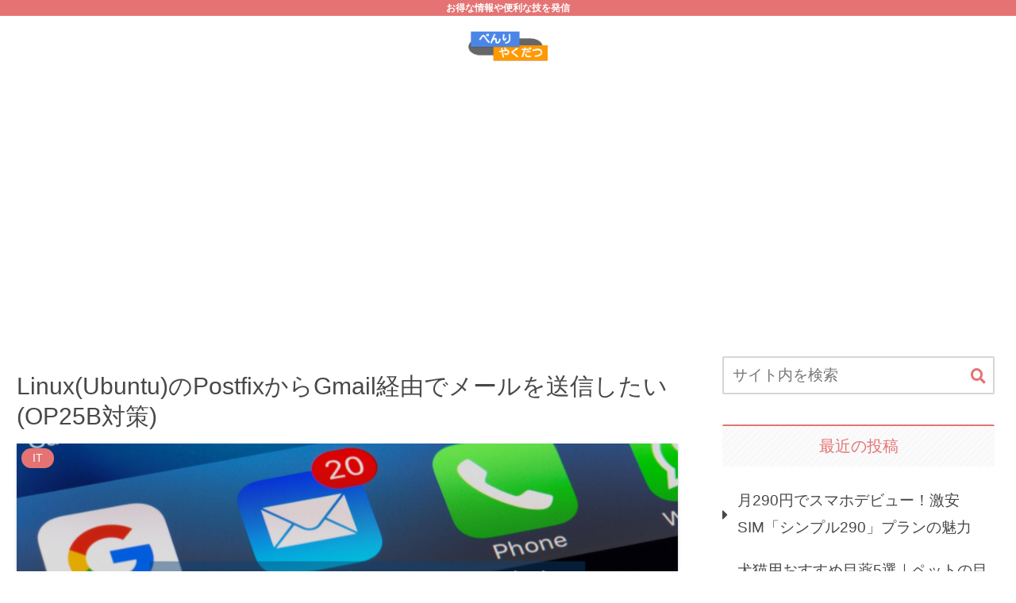

--- FILE ---
content_type: text/html; charset=utf-8
request_url: https://www.google.com/recaptcha/api2/aframe
body_size: 269
content:
<!DOCTYPE HTML><html><head><meta http-equiv="content-type" content="text/html; charset=UTF-8"></head><body><script nonce="H_-NRV3O7zPAOowjcpnZRw">/** Anti-fraud and anti-abuse applications only. See google.com/recaptcha */ try{var clients={'sodar':'https://pagead2.googlesyndication.com/pagead/sodar?'};window.addEventListener("message",function(a){try{if(a.source===window.parent){var b=JSON.parse(a.data);var c=clients[b['id']];if(c){var d=document.createElement('img');d.src=c+b['params']+'&rc='+(localStorage.getItem("rc::a")?sessionStorage.getItem("rc::b"):"");window.document.body.appendChild(d);sessionStorage.setItem("rc::e",parseInt(sessionStorage.getItem("rc::e")||0)+1);localStorage.setItem("rc::h",'1768525613962');}}}catch(b){}});window.parent.postMessage("_grecaptcha_ready", "*");}catch(b){}</script></body></html>

--- FILE ---
content_type: application/javascript; charset=utf-8;
request_url: https://dalc.valuecommerce.com/app3?p=886604051&_s=https%3A%2F%2Fwww.peacesign.tokyo%2Flinux_ubuntu_postfix_gmail_op25b&vf=iVBORw0KGgoAAAANSUhEUgAAAAMAAAADCAYAAABWKLW%2FAAAAMElEQVQYV2NkFGP4nxHcz3B4eikD46xjQv%2BVshYz%2BEX5MjBu5Or6H%2FVMjeGBQAADAAraDbKK45FOAAAAAElFTkSuQmCC
body_size: 6835
content:
vc_linkswitch_callback({"t":"69698f2d","r":"aWmPLQAB9iYSvDC1CooD7AqKCJTG_Q","ub":"aWmPLAAEmsYSvDC1CooCsQqKC%2FCw6w%3D%3D","vcid":"edi9eQEYSsLHMNyygPGCXV99bbs9uRqAAeiGEKODvdcaZk9iCANlGwE5IrrzbDUeikXEYVuUlUWqmWefIrARfQ","vcpub":"0.128550","s":2993364,"www.rurubu.travel":{"a":"2550407","m":"2366735","g":"35dab976c3","sp":"utm_source%3Dvaluecommerce%26utm_medium%3Daffiliate"},"yumeyado.jp":{"a":"2786447","m":"3313582","g":"7ca738198c"},"dom.jtb.co.jp":{"a":"2549714","m":"2161637","g":"bd66b900bb","sp":"utm_source%3Dvcdom%26utm_medium%3Daffiliate"},"nihonyouth-travel.co.jp":{"a":"2912068","m":"3019844","g":"2b579df48c"},"shopping.geocities.jp":{"a":"2821580","m":"2201292","g":"5c950d578c"},"www.expedia.co.jp":{"a":"2438503","m":"2382533","g":"58c873f7d0","sp":"eapid%3D0-28%26affcid%3Djp.network.valuecommerce.general_mylink."},"jal.co.jp/jp/ja/domtour":{"a":"2425691","m":"2404028","g":"9d1ecbfd8c"},"www.jtb.co.jp/kokunai":{"a":"2549714","m":"2161637","g":"bd66b900bb","sp":"utm_source%3Dvcdom%26utm_medium%3Daffiliate"},"www.asoview.com":{"a":"2698489","m":"3147096","g":"a75040398c"},"jalan.net/dp":{"a":"2656064","m":"3119242","g":"f74e97e0ab","sp":"vos%3Dafjadpvczzzzx00000001"},"global-root-g3.chain-demos.digicert.com":{"a":"2918660","m":"2017725","g":"83dae11d8c"},"st-www.rurubu.travel":{"a":"2550407","m":"2366735","g":"35dab976c3","sp":"utm_source%3Dvaluecommerce%26utm_medium%3Daffiliate"},"tour.jtrip.co.jp":{"a":"2893108","m":"2409616","g":"d67e97228c"},"sp.jal.co.jp/tour":{"a":"2425691","m":"2404028","g":"9d1ecbfd8c"},"sp.jal.co.jp/domtour":{"a":"2425691","m":"2404028","g":"9d1ecbfd8c"},"www.netmile.co.jp":{"a":"2438503","m":"2382533","g":"58c873f7d0","sp":"eapid%3D0-28%26affcid%3Djp.network.valuecommerce.general_mylink."},"www.ozmall.co.jp":{"a":"2686083","m":"2209755","g":"6502afe78c"},"tabelog.com":{"a":"2797472","m":"3366797","g":"6ee29ecf8c"},"shirakabaresort.jp/ikenotaira-hotel":{"a":"2790675","m":"3350804","g":"8a79c3ce8c"},"domtoursearch.jal.co.jp":{"a":"2425691","m":"2404028","g":"9d1ecbfd8c"},"jamexp.jp":{"a":"2912068","m":"3019844","g":"2b579df48c"},"paypaymall.yahoo.co.jp":{"a":"2821580","m":"2201292","g":"5c950d578c"},"www.hotpepper.jp":{"a":"2594692","m":"2262623","g":"5279d65ba3","sp":"vos%3Dnhppvccp99002"},"www.jtb.co.jp/kokunai_hotel":{"a":"2549714","m":"2161637","g":"bd66b900bb","sp":"utm_source%3Dvcdom%26utm_medium%3Daffiliate"},"irisplaza.co.jp":{"a":"2429038","m":"2629468","g":"a534d76e8c"},"tour.rurubu.travel":{"a":"2550407","m":"2366735","g":"35dab976c3","sp":"utm_source%3Dvaluecommerce%26utm_medium%3Daffiliate"},"www.jtb.co.jp":{"a":"2549714","m":"2161637","g":"bd66b900bb","sp":"utm_source%3Dvcdom%26utm_medium%3Daffiliate"},"shopping.yahoo.co.jp":{"a":"2821580","m":"2201292","g":"5c950d578c"},"rlx.jp":{"a":"2887516","m":"3274083","g":"109180598c"},"lohaco.jp":{"a":"2686782","m":"2994932","g":"8c9c5e458c"},"approach.yahoo.co.jp":{"a":"2821580","m":"2201292","g":"5c950d578c"},"www.jtrip.co.jp":{"a":"2893108","m":"2409616","g":"d67e97228c"},"hotel.ikenotaira-resort.co.jp":{"a":"2790675","m":"3350804","g":"8a79c3ce8c"},"yukoyuko.net":{"a":"2425172","m":"2178193","g":"e1e31b168c"},"restaurant.ikyu.com":{"a":"2349006","m":"2302203","g":"9940b38a8c"},"service.expedia.co.jp":{"a":"2438503","m":"2382533","g":"58c873f7d0","sp":"eapid%3D0-28%26affcid%3Djp.network.valuecommerce.general_mylink."},"r.advg.jp":{"a":"2550407","m":"2366735","g":"35dab976c3","sp":"utm_source%3Dvaluecommerce%26utm_medium%3Daffiliate"},"dev.r-rlx.jp":{"a":"2887516","m":"3274083","g":"109180598c"},"jtrip.co.jp":{"a":"2893108","m":"2409616","g":"d67e97228c"},"www.airtrip.jp":{"a":"2809620","m":"3395140","g":"ddcec43fb4","sp":"source%3Dad.valuecommerce.airtrip.jp"},"ssc-dev.solaseedair.jp":{"a":"2426783","m":"2581798","g":"ad4e5112c3","sp":"utm_source%3Dvaluecommerce%26utm_medium%3Daffiliate"},"biz.travel.yahoo.co.jp":{"a":"2761515","m":"2244419","g":"bf5db7f88c"},"jal.co.jp/tour":{"a":"2425691","m":"2404028","g":"9d1ecbfd8c"},"master.qa.notyru.com":{"a":"2550407","m":"2366735","g":"35dab976c3","sp":"utm_source%3Dvaluecommerce%26utm_medium%3Daffiliate"},"mini-shopping.yahoo.co.jp":{"a":"2821580","m":"2201292","g":"5c950d578c"},"jal.co.jp/jp/ja/tour":{"a":"2425691","m":"2404028","g":"9d1ecbfd8c"},"brand.asoview.com":{"a":"2698489","m":"3147096","g":"a75040398c"},"rurubu.travel":{"a":"2550407","m":"2366735","g":"35dab976c3","sp":"utm_source%3Dvaluecommerce%26utm_medium%3Daffiliate"},"www.jtb.co.jp/kokunai_htl":{"a":"2549714","m":"2161637","g":"bd66b900bb","sp":"utm_source%3Dvcdom%26utm_medium%3Daffiliate"},"travel.yahoo.co.jp":{"a":"2761515","m":"2244419","g":"bf5db7f88c"},"paypaystep.yahoo.co.jp":{"a":"2821580","m":"2201292","g":"5c950d578c"},"www.jalan.net/activity":{"a":"2720182","m":"3222781","g":"fbe00c708c"},"lohaco.yahoo.co.jp":{"a":"2686782","m":"2994932","g":"8c9c5e458c"},"wwwtst.hotpepper.jp":{"a":"2594692","m":"2262623","g":"5279d65ba3","sp":"vos%3Dnhppvccp99002"},"www-dev.knt.co.jp":{"a":"2918660","m":"2017725","g":"83dae11d8c"},"jal.co.jp/domtour":{"a":"2425691","m":"2404028","g":"9d1ecbfd8c"},"jalan.net":{"a":"2513343","m":"2130725","g":"95a2d2828c"},"hotels.com":{"a":"2518280","m":"2506163","g":"8953bc65b5","sp":"rffrid%3Daff.hcom.JP.014.000.VCSphone"},"dev.test.resv.solaseedair.jp":{"a":"2426783","m":"2581798","g":"ad4e5112c3","sp":"utm_source%3Dvaluecommerce%26utm_medium%3Daffiliate"},"www.jtbonline.jp":{"a":"2549714","m":"2161637","g":"bd66b900bb","sp":"utm_source%3Dvcdom%26utm_medium%3Daffiliate"},"meito.knt.co.jp":{"a":"2918660","m":"2017725","g":"83dae11d8c"},"www.ikyu.com":{"a":"2675907","m":"221","g":"c213deac88"},"jamjamtour.jp":{"a":"2912068","m":"3019844","g":"2b579df48c"},"skyticket.jp":{"a":"2216077","m":"2333182","g":"a4d9c0ef9f","sp":"ad%3DVC_sky_dom"},"global-root-g2.chain-demos.digicert.com":{"a":"2918660","m":"2017725","g":"83dae11d8c"},"st-plus.rurubu.travel":{"a":"2550407","m":"2366735","g":"35dab976c3","sp":"utm_source%3Dvaluecommerce%26utm_medium%3Daffiliate"},"www.solaseedair.jp":{"a":"2426783","m":"2581798","g":"ad4e5112c3","sp":"utm_source%3Dvaluecommerce%26utm_medium%3Daffiliate"},"welove.expedia.co.jp":{"a":"2438503","m":"2382533","g":"58c873f7d0","sp":"eapid%3D0-28%26affcid%3Djp.network.valuecommerce.general_mylink."},"jtb.co.jp":{"a":"2549714","m":"2161637","g":"bd66b900bb","sp":"utm_source%3Dvcdom%26utm_medium%3Daffiliate"},"www.knt.co.jp":{"a":"2918660","m":"2017725","g":"83dae11d8c"},"www.yumeyado.jp":{"a":"2786447","m":"3313582","g":"7ca738198c"},"www.hotpepper.jp?vos=nhppvccp99002":{"a":"2594692","m":"2262623","g":"5279d65ba3","sp":"vos%3Dnhppvccp99002"},"l":5,"admane.jp":{"a":"2809620","m":"3395140","g":"ddcec43fb4","sp":"source%3Dad.valuecommerce.airtrip.jp"},"p":886604051,"yado.knt.co.jp":{"a":"2918660","m":"2017725","g":"83dae11d8c"}})